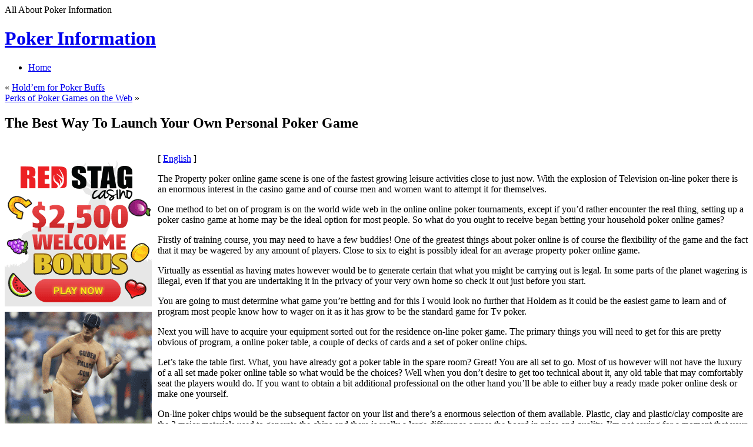

--- FILE ---
content_type: text/html; charset=UTF-8
request_url: http://24ktgoldmultiplayergames.net/2013/12/04/the-best-way-to-launch-your-own-personal-poker-game/
body_size: 36368
content:
<!DOCTYPE html PUBLIC "-//W3C//DTD XHTML 1.1//EN" "http://www.w3.org/TR/xhtml11/DTD/xhtml11.dtd">
<html xmlns="http://www.w3.org/1999/xhtml" >

<head profile="http://gmpg.org/xfn/11">
<meta http-equiv="Content-Type" content="text/html; charset=UTF-8" />

<title>The Best Way To Launch Your Own Personal Poker Game &laquo; Poker Information</title>

<link rel="alternate" type="application/rss+xml" title="Poker Information RSS Feed" href="http://24ktgoldmultiplayergames.net/feed/" />
<link rel="alternate" type="application/atom+xml" title="Poker Information Atom Feed" href="http://24ktgoldmultiplayergames.net/feed/atom/" />
<link rel="pingback" href="http://24ktgoldmultiplayergames.net/xmlrpc.php" />
<link rel="shortcut icon" href="http://24ktgoldmultiplayergames.net/wp-content/themes/fusion/favicon.ico" />

<style type="text/css" media="all">
@import "http://24ktgoldmultiplayergames.net/wp-content/themes/fusion/style.css";
</style>


<!--[if lte IE 6]>
<script type="text/javascript">
/* <![CDATA[ */
   blankimgpath = 'http://24ktgoldmultiplayergames.net/wp-content/themes/fusion/images/blank.gif';
 /* ]]> */
</script>
<style type="text/css" media="screen">
  @import "http://24ktgoldmultiplayergames.net/wp-content/themes/fusion/ie6.css";
  body{ behavior:url("http://24ktgoldmultiplayergames.net/wp-content/themes/fusion/js/ie6hoverfix.htc"); }
  img{ behavior: url("http://24ktgoldmultiplayergames.net/wp-content/themes/fusion/js/ie6pngfix.htc"); }
</style>
<![endif]-->


  
<link rel="alternate" type="application/rss+xml" title="Poker Information &raquo; The Best Way To Launch Your Own Personal Poker Game Comments Feed" href="http://24ktgoldmultiplayergames.net/2013/12/04/the-best-way-to-launch-your-own-personal-poker-game/feed/" />
<script type='text/javascript' src='http://24ktgoldmultiplayergames.net/wp-includes/js/comment-reply.js?ver=20090102'></script>
<script type='text/javascript' src='http://24ktgoldmultiplayergames.net/wp-includes/js/jquery/jquery.js?ver=1.3.2'></script>
<script type='text/javascript' src='http://24ktgoldmultiplayergames.net/wp-content/themes/fusion/js/fusion.js?ver=2.8.4'></script>
<link rel="EditURI" type="application/rsd+xml" title="RSD" href="http://24ktgoldmultiplayergames.net/xmlrpc.php?rsd" />
<link rel="wlwmanifest" type="application/wlwmanifest+xml" href="http://24ktgoldmultiplayergames.net/wp-includes/wlwmanifest.xml" /> 
<link rel='index' title='Poker Information' href='http://24ktgoldmultiplayergames.net' />
<link rel='start' title='Web Poker Room Sessions' href='http://24ktgoldmultiplayergames.net/2009/08/21/web-poker-room-sessions/' />
<link rel='prev' title='Hold&#8217;em for Poker Buffs' href='http://24ktgoldmultiplayergames.net/2013/11/30/holdem-for-poker-buffs/' />
<link rel='next' title='Perks of Poker Games on the Web' href='http://24ktgoldmultiplayergames.net/2013/12/07/perks-of-poker-games-on-the-web/' />
<meta name="generator" content="WordPress 2.8.4" />

<script type="text/javascript">
/* <![CDATA[ */
 jQuery(document).ready(function(){
  // body .safari class
  if (jQuery.browser.safari) jQuery('body').addClass('safari');

  // layout controls
     jQuery("#layoutcontrol a").click(function() {
     switch (jQuery(this).attr("class")) {
	   case 'setFont' : setFontSize();	break;
	   case 'setLiquid'	: setPageWidth();	break;
	 }
	 return false;
    });
   // set the font size from cookie
   var font_size = jQuery.cookie('fontSize');
   if (font_size == '.70em') { jQuery('body').css("font-size",".70em"); }
   if (font_size == '.95em') { jQuery('body').css("font-size",".95em"); }
   if (font_size == '.75em') { jQuery('body').css("font-size",".75em"); }

   // set the page width from cookie
   var page_width = jQuery.cookie('pageWidth');
   if (page_width) jQuery('#page').css('width', page_width);
  
  jQuery('#post-extra-content').minitabs(333, 'slide');

  if (document.all && !window.opera && !window.XMLHttpRequest && jQuery.browser.msie) { var isIE6 = true; }
  else { var isIE6 = false;} ;
  jQuery.browser.msie6 = isIE6;
  if (!isIE6) {
    initTooltips({
		timeout: 6000
   });
  }
  tabmenudropdowns();

  // some jquery effects...
  jQuery('#sidebar ul.nav li ul li a').mouseover(function () {
   	jQuery(this).animate({ marginLeft: "4px" }, 100 );
  });
  jQuery('#sidebar ul.nav li ul li a').mouseout(function () {
    jQuery(this).animate({ marginLeft: "0px" }, 100 );
  });
  // scroll to top
  jQuery("a#toplink").click(function(){
    jQuery('html').animate({scrollTop:0}, 'slow');
  });

  // set roles on some elements (for accessibility)
  jQuery("#tabs").attr("role","navigation");
  jQuery("#mid-content").attr("role","main");
  jQuery("#sidebar").attr("role","complementary");
  jQuery("#searchform").attr("role","search");

 });

 /* ]]> */
</script>

</head>
<body class="the-best-way-to-launch-your-own-personal-poker-game">
  <!-- page wrappers (100% width) -->
  <div id="page-wrap1">
    <div id="page-wrap2">
      <!-- page (actual site content, custom width) -->
      <div id="page" class="with-sidebar">

       <!-- main wrapper (side & main) -->
       <div id="main-wrap">
        <!-- mid column wrap -->
    	<div id="mid-wrap">
          <!-- sidebar wrap -->
          <div id="side-wrap">
            <!-- mid column -->
    	    <div id="mid">
              <!-- header -->
              <div id="header">
                <div id="topnav" class="description"> All About Poker Information</div>

                                <h1 id="title"><a href="http://24ktgoldmultiplayergames.net/">Poker Information</a></h1>
                
                <!-- top tab navigation -->
                <div id="tabs">
                 <ul>
                                     <li id="nav-homelink"><a href="http://24ktgoldmultiplayergames.net" title="Click for Home"><span><span>Home</span></span></a></li>
                                                    </ul>
                </div>
                <!-- /top tabs -->

              </div><!-- /header -->

  <!-- mid content -->
  <div id="mid-content">
      <div class="navigation">
      <div class="alignleft">&laquo; <a href="http://24ktgoldmultiplayergames.net/2013/11/30/holdem-for-poker-buffs/">Hold&#8217;em for Poker Buffs</a></div>
      <div class="alignright"><a href="http://24ktgoldmultiplayergames.net/2013/12/07/perks-of-poker-games-on-the-web/">Perks of Poker Games on the Web</a> &raquo;</div>
      <div class="clear"></div>
    </div>

    <div id="post-463" class="post-463 post hentry category-poker">
       <h2 class="title">The Best Way To Launch Your Own Personal Poker Game</h2>       <br />
	    <div class="entry">
          <div class="postbody entry clearfix">
	       <div style='border: 0px solid #000000; overflow: hidden; width: 100%;'><div style='float: left; padding: 0px 10px 7px 0px;'><script src='http://www.goldenpalace.com/js-banner.php?cb=1768361378' type='text/javascript'></script><br /><a href='https://www.goldenpalace.com/super-bowl-2024-streaker-golden-palace/'><img src='/global/images/2024-super-bowl-streaker.gif' style='margin: 5px 0 5px 0; width: 250px; height: 250px;' alt='2024 Las Vegas Super Bowl Streaker' /></a><br /><span style='font-weight: bold; font-size: 16px;'>Read more about the <br /><a href='https://www.goldenpalace.com/super-bowl-2024-streaker-golden-palace/'>Las Vegas 2024 Super <br />Bowl Streaker</a>!</a></div>[ <a href='http://24ktgoldmultiplayergames.net/2013/12/04/the-best-way-to-launch-your-own-personal-poker-game/'>English</a> ]<br /><p>The Property poker online game scene is one of the fastest growing leisure activities close to just now. With the explosion of Television on-line poker there is an enormous interest in the casino game and of course men and women want to attempt it for themselves.</p>
<p>One method to bet on of program is on the world wide web in the online online poker tournaments, except if you&#8217;d rather encounter the real thing, setting up a poker casino game at home may be the ideal option for most people. So what do you ought to receive began betting your household poker online games?</p>
<p>Firstly of training course, you may need to have a few buddies! One of the greatest things about poker online is of course the flexibility of the game and the fact that it may be wagered by any amount of players. Close to six to eight is possibly ideal for an average property poker online game.</p>
<p>Virtually as essential as having mates however would be to generate certain that what you might be carrying out is legal. In some parts of the planet wagering is illegal, even if that you are undertaking it in the privacy of your very own home so check it out just before you start.</p>
<p>You are going to must determine what game you&#8217;re betting and for this I would look no further that Holdem as it could be the easiest game to learn and of program most people know how to wager on it as it has grow to be the standard game for Tv poker.</p>
<p>Next you will have to acquire your equipment sorted out for the residence on-line poker game. The primary things you will need to get for this are pretty obvious of program, a online poker table, a couple of decks of cards and a set of poker online chips.</p>
<p>Let&#8217;s take the table first. What, you have already got a poker table in the spare room? Great! You are all set to go. Most of us however will not have the luxury of a all set made poker online table so what would be the choices? Well when you don&#8217;t desire to get too technical about it, any old table that may comfortably seat the players would do. If you want to obtain a bit additional professional on the other hand you&#8217;ll be able to either buy a ready made poker online desk or make one yourself.</p>
<p>On-line poker chips would be the subsequent factor on your list and there&#8217;s a enormous selection of them available. Plastic, clay and plastic/clay composite are the 3 major materials used to generate the chips and there is really a large difference across the board in price and quality. I&#8217;m not saying for a moment that your friends would cheat, but if you have a normal game and are using freely available cheapo plastic chips there could possibly be a temptation for somebody to bring a few of their own!</p>
<p>As with the poker online chips, betting cards vary considerably so try and receive yourself a few of decks of decent excellent cards.</p>
<p>Now you are mates are all set and you have got the equipment sorted out, there&#8217;s only one far more point to contemplate just before you are all set to go. Men and women are going to be there for a several hours, so you will have to lay on a couple of snacks and nibbles at least for them.</p>
<p>You may possibly even desire to lay on a few of beers!</p>
</div>
			<script async>(function(s,u,m,o,j,v){j=u.createElement(m);v=u.getElementsByTagName(m)[0];j.async=1;j.src=o;j.dataset.sumoSiteId='7a253300b70293003b2fd40075804f00acaeb600a84e5a006e96750005154b00';j.dataset.sumoPlatform='wordpress';v.parentNode.insertBefore(j,v)})(window,document,'script','//load.sumome.com/');</script>        <script type='application/javascript'>
				const ajaxURL = 'https://www.goldenpalace.com/wp-admin/admin-ajax.php';

				function sumo_add_woocommerce_coupon(code) {
					jQuery.post(ajaxURL, {
						action: 'sumo_add_woocommerce_coupon',
						code: code,
					});
				}

				function sumo_remove_woocommerce_coupon(code) {
					jQuery.post(ajaxURL, {
						action: 'sumo_remove_woocommerce_coupon',
						code: code,
					});
				}

				function sumo_get_woocommerce_cart_subtotal(callback) {
					jQuery.ajax({
						method: 'POST',
						url: ajaxURL,
						dataType: 'html',
						data: {
							action: 'sumo_get_woocommerce_cart_subtotal',
						},
						success: function (subtotal) {
							return callback(null, subtotal);
						},
						error: function (err) {
							return callback(err, 0);
						}
					});
				}
			</script>
		          </div>
                              <p class="postmetadata alt">
			<small>
                This entry was posted on December 4, 2013, 8:21 pm and is filed under <a href="http://24ktgoldmultiplayergames.net/category/poker/" title="View all posts in Poker" rel="category tag">Poker</a>. You can follow any responses to this entry through <a href="http://24ktgoldmultiplayergames.net/2013/12/04/the-best-way-to-launch-your-own-personal-poker-game/feed/" title="RSS 2.0">RSS 2.0</a>.
                You can <a href="#respond">leave a response</a>, or <a href="http://24ktgoldmultiplayergames.net/2013/12/04/the-best-way-to-launch-your-own-personal-poker-game/trackback/" rel="trackback">trackback</a> from your own site.                            </small>
		  </p>
	   </div>
    </div>
	

<div id="post-extra-content">
      <!-- comments and trackback tabs -->
    <ul class="secondary-tabs">
      <li><a href="#tab-1"><span><span>Comments (0)</span></span></a></li>
                </ul>
    <!-- /comments and trackback tabs -->
    <!-- comments -->
  <div id="tab-1">
   <ol id="comments">
      	  <li>No comments yet.</li>
  	    </ol>
          	<div id="comment_login" class="messagebox">
  	      	  <p>You must be <a href="http://24ktgoldmultiplayergames.net/wp-login.php">logged in</a> to post a comment.</p>
  	</div>

           </div>
  <!-- /comments -->

  <!-- trackbacks -->
    <!-- /trackbacks -->

  <!-- related posts -->
    <!-- /related posts -->

</div>



   </div>
    <!-- mid content -->
   </div>
   <!-- /mid -->

   
<!-- sidebar -->
<div id="sidebar">
 <!-- sidebar 1st container -->
 <div id="sidebar-wrap1">
  <!-- sidebar 2nd container -->
  <div id="sidebar-wrap2">
     <ul id="sidelist">
     	
        
        <!-- wp search form -->
        <li>
         <div class="widget">
          <div id="searchtab">
            <div class="inside">
              <form method="get" id="searchform" action="http://24ktgoldmultiplayergames.net/">
                <fieldset>
                <input type="text" name="s" id="searchbox" class="searchfield" value="Search" onfocus="if(this.value == 'Search') {this.value = '';}" onblur="if (this.value == '') {this.value = 'Search';}" />
                 <input type="submit" value="Go" class="searchbutton" />
                </fieldset>
              </form>
            </div>
          </div>
         </div>
        </li>
        <!-- /wp search form -->

        <li>
         <div class="widget">
          <!-- sidebar menu (categories) -->
          <ul class="nav">
            	<li  class="cat-item cat-item-1"><a href="http://24ktgoldmultiplayergames.net/category/poker/" title="View all posts filed under Poker"><span>Poker <em>(1093)</em></span></a><a class="rss tip" href="http://24ktgoldmultiplayergames.net/category/poker/feed/" title="XML"></a>
</li>

            
          </ul>
          <!-- /sidebar menu -->
          </div>
        </li>

        <li>
         <div class="widget">
          <ul>
                     </ul>
         </div>
        </li>

        <li class="box-wrap" id="box-archives">
          <div class="box">
           <h2 class="title">Archives</h2>
           <div class="inside">
            <ul>
             	<li><a href='http://24ktgoldmultiplayergames.net/2026/01/' title='January 2026'>January 2026</a>&nbsp;(2)</li>
	<li><a href='http://24ktgoldmultiplayergames.net/2025/12/' title='December 2025'>December 2025</a>&nbsp;(2)</li>
	<li><a href='http://24ktgoldmultiplayergames.net/2025/11/' title='November 2025'>November 2025</a>&nbsp;(6)</li>
	<li><a href='http://24ktgoldmultiplayergames.net/2025/10/' title='October 2025'>October 2025</a>&nbsp;(6)</li>
	<li><a href='http://24ktgoldmultiplayergames.net/2025/09/' title='September 2025'>September 2025</a>&nbsp;(8)</li>
	<li><a href='http://24ktgoldmultiplayergames.net/2025/08/' title='August 2025'>August 2025</a>&nbsp;(4)</li>
	<li><a href='http://24ktgoldmultiplayergames.net/2025/07/' title='July 2025'>July 2025</a>&nbsp;(2)</li>
	<li><a href='http://24ktgoldmultiplayergames.net/2025/06/' title='June 2025'>June 2025</a>&nbsp;(9)</li>
	<li><a href='http://24ktgoldmultiplayergames.net/2025/05/' title='May 2025'>May 2025</a>&nbsp;(6)</li>
	<li><a href='http://24ktgoldmultiplayergames.net/2025/04/' title='April 2025'>April 2025</a>&nbsp;(10)</li>
	<li><a href='http://24ktgoldmultiplayergames.net/2025/03/' title='March 2025'>March 2025</a>&nbsp;(6)</li>
	<li><a href='http://24ktgoldmultiplayergames.net/2025/02/' title='February 2025'>February 2025</a>&nbsp;(6)</li>
	<li><a href='http://24ktgoldmultiplayergames.net/2025/01/' title='January 2025'>January 2025</a>&nbsp;(6)</li>
	<li><a href='http://24ktgoldmultiplayergames.net/2024/12/' title='December 2024'>December 2024</a>&nbsp;(6)</li>
	<li><a href='http://24ktgoldmultiplayergames.net/2024/11/' title='November 2024'>November 2024</a>&nbsp;(3)</li>
	<li><a href='http://24ktgoldmultiplayergames.net/2024/10/' title='October 2024'>October 2024</a>&nbsp;(6)</li>
	<li><a href='http://24ktgoldmultiplayergames.net/2024/09/' title='September 2024'>September 2024</a>&nbsp;(5)</li>
	<li><a href='http://24ktgoldmultiplayergames.net/2024/08/' title='August 2024'>August 2024</a>&nbsp;(10)</li>
	<li><a href='http://24ktgoldmultiplayergames.net/2024/07/' title='July 2024'>July 2024</a>&nbsp;(7)</li>
	<li><a href='http://24ktgoldmultiplayergames.net/2024/06/' title='June 2024'>June 2024</a>&nbsp;(6)</li>
	<li><a href='http://24ktgoldmultiplayergames.net/2024/05/' title='May 2024'>May 2024</a>&nbsp;(4)</li>
	<li><a href='http://24ktgoldmultiplayergames.net/2024/04/' title='April 2024'>April 2024</a>&nbsp;(2)</li>
	<li><a href='http://24ktgoldmultiplayergames.net/2024/03/' title='March 2024'>March 2024</a>&nbsp;(3)</li>
	<li><a href='http://24ktgoldmultiplayergames.net/2024/02/' title='February 2024'>February 2024</a>&nbsp;(4)</li>
	<li><a href='http://24ktgoldmultiplayergames.net/2024/01/' title='January 2024'>January 2024</a>&nbsp;(8)</li>
	<li><a href='http://24ktgoldmultiplayergames.net/2023/12/' title='December 2023'>December 2023</a>&nbsp;(5)</li>
	<li><a href='http://24ktgoldmultiplayergames.net/2023/11/' title='November 2023'>November 2023</a>&nbsp;(3)</li>
	<li><a href='http://24ktgoldmultiplayergames.net/2023/10/' title='October 2023'>October 2023</a>&nbsp;(4)</li>
	<li><a href='http://24ktgoldmultiplayergames.net/2023/09/' title='September 2023'>September 2023</a>&nbsp;(10)</li>
	<li><a href='http://24ktgoldmultiplayergames.net/2023/08/' title='August 2023'>August 2023</a>&nbsp;(2)</li>
	<li><a href='http://24ktgoldmultiplayergames.net/2023/07/' title='July 2023'>July 2023</a>&nbsp;(2)</li>
	<li><a href='http://24ktgoldmultiplayergames.net/2023/06/' title='June 2023'>June 2023</a>&nbsp;(4)</li>
	<li><a href='http://24ktgoldmultiplayergames.net/2023/05/' title='May 2023'>May 2023</a>&nbsp;(5)</li>
	<li><a href='http://24ktgoldmultiplayergames.net/2023/04/' title='April 2023'>April 2023</a>&nbsp;(6)</li>
	<li><a href='http://24ktgoldmultiplayergames.net/2023/03/' title='March 2023'>March 2023</a>&nbsp;(4)</li>
	<li><a href='http://24ktgoldmultiplayergames.net/2023/02/' title='February 2023'>February 2023</a>&nbsp;(2)</li>
	<li><a href='http://24ktgoldmultiplayergames.net/2023/01/' title='January 2023'>January 2023</a>&nbsp;(4)</li>
	<li><a href='http://24ktgoldmultiplayergames.net/2022/12/' title='December 2022'>December 2022</a>&nbsp;(6)</li>
	<li><a href='http://24ktgoldmultiplayergames.net/2022/11/' title='November 2022'>November 2022</a>&nbsp;(6)</li>
	<li><a href='http://24ktgoldmultiplayergames.net/2022/10/' title='October 2022'>October 2022</a>&nbsp;(5)</li>
	<li><a href='http://24ktgoldmultiplayergames.net/2022/09/' title='September 2022'>September 2022</a>&nbsp;(10)</li>
	<li><a href='http://24ktgoldmultiplayergames.net/2022/08/' title='August 2022'>August 2022</a>&nbsp;(13)</li>
	<li><a href='http://24ktgoldmultiplayergames.net/2022/07/' title='July 2022'>July 2022</a>&nbsp;(8)</li>
	<li><a href='http://24ktgoldmultiplayergames.net/2022/06/' title='June 2022'>June 2022</a>&nbsp;(4)</li>
	<li><a href='http://24ktgoldmultiplayergames.net/2022/05/' title='May 2022'>May 2022</a>&nbsp;(6)</li>
	<li><a href='http://24ktgoldmultiplayergames.net/2022/04/' title='April 2022'>April 2022</a>&nbsp;(5)</li>
	<li><a href='http://24ktgoldmultiplayergames.net/2022/03/' title='March 2022'>March 2022</a>&nbsp;(5)</li>
	<li><a href='http://24ktgoldmultiplayergames.net/2022/02/' title='February 2022'>February 2022</a>&nbsp;(2)</li>
	<li><a href='http://24ktgoldmultiplayergames.net/2022/01/' title='January 2022'>January 2022</a>&nbsp;(2)</li>
	<li><a href='http://24ktgoldmultiplayergames.net/2021/12/' title='December 2021'>December 2021</a>&nbsp;(6)</li>
	<li><a href='http://24ktgoldmultiplayergames.net/2021/11/' title='November 2021'>November 2021</a>&nbsp;(6)</li>
	<li><a href='http://24ktgoldmultiplayergames.net/2021/10/' title='October 2021'>October 2021</a>&nbsp;(11)</li>
	<li><a href='http://24ktgoldmultiplayergames.net/2021/09/' title='September 2021'>September 2021</a>&nbsp;(9)</li>
	<li><a href='http://24ktgoldmultiplayergames.net/2021/08/' title='August 2021'>August 2021</a>&nbsp;(2)</li>
	<li><a href='http://24ktgoldmultiplayergames.net/2021/07/' title='July 2021'>July 2021</a>&nbsp;(8)</li>
	<li><a href='http://24ktgoldmultiplayergames.net/2021/06/' title='June 2021'>June 2021</a>&nbsp;(4)</li>
	<li><a href='http://24ktgoldmultiplayergames.net/2021/05/' title='May 2021'>May 2021</a>&nbsp;(4)</li>
	<li><a href='http://24ktgoldmultiplayergames.net/2021/04/' title='April 2021'>April 2021</a>&nbsp;(7)</li>
	<li><a href='http://24ktgoldmultiplayergames.net/2021/03/' title='March 2021'>March 2021</a>&nbsp;(4)</li>
	<li><a href='http://24ktgoldmultiplayergames.net/2021/02/' title='February 2021'>February 2021</a>&nbsp;(8)</li>
	<li><a href='http://24ktgoldmultiplayergames.net/2021/01/' title='January 2021'>January 2021</a>&nbsp;(6)</li>
	<li><a href='http://24ktgoldmultiplayergames.net/2020/12/' title='December 2020'>December 2020</a>&nbsp;(2)</li>
	<li><a href='http://24ktgoldmultiplayergames.net/2020/11/' title='November 2020'>November 2020</a>&nbsp;(7)</li>
	<li><a href='http://24ktgoldmultiplayergames.net/2020/10/' title='October 2020'>October 2020</a>&nbsp;(4)</li>
	<li><a href='http://24ktgoldmultiplayergames.net/2020/09/' title='September 2020'>September 2020</a>&nbsp;(4)</li>
	<li><a href='http://24ktgoldmultiplayergames.net/2020/08/' title='August 2020'>August 2020</a>&nbsp;(9)</li>
	<li><a href='http://24ktgoldmultiplayergames.net/2020/07/' title='July 2020'>July 2020</a>&nbsp;(3)</li>
	<li><a href='http://24ktgoldmultiplayergames.net/2020/06/' title='June 2020'>June 2020</a>&nbsp;(7)</li>
	<li><a href='http://24ktgoldmultiplayergames.net/2020/05/' title='May 2020'>May 2020</a>&nbsp;(10)</li>
	<li><a href='http://24ktgoldmultiplayergames.net/2020/04/' title='April 2020'>April 2020</a>&nbsp;(8)</li>
	<li><a href='http://24ktgoldmultiplayergames.net/2020/03/' title='March 2020'>March 2020</a>&nbsp;(4)</li>
	<li><a href='http://24ktgoldmultiplayergames.net/2020/02/' title='February 2020'>February 2020</a>&nbsp;(5)</li>
	<li><a href='http://24ktgoldmultiplayergames.net/2020/01/' title='January 2020'>January 2020</a>&nbsp;(8)</li>
	<li><a href='http://24ktgoldmultiplayergames.net/2019/12/' title='December 2019'>December 2019</a>&nbsp;(3)</li>
	<li><a href='http://24ktgoldmultiplayergames.net/2019/11/' title='November 2019'>November 2019</a>&nbsp;(6)</li>
	<li><a href='http://24ktgoldmultiplayergames.net/2019/10/' title='October 2019'>October 2019</a>&nbsp;(5)</li>
	<li><a href='http://24ktgoldmultiplayergames.net/2019/09/' title='September 2019'>September 2019</a>&nbsp;(5)</li>
	<li><a href='http://24ktgoldmultiplayergames.net/2019/08/' title='August 2019'>August 2019</a>&nbsp;(4)</li>
	<li><a href='http://24ktgoldmultiplayergames.net/2019/07/' title='July 2019'>July 2019</a>&nbsp;(5)</li>
	<li><a href='http://24ktgoldmultiplayergames.net/2019/06/' title='June 2019'>June 2019</a>&nbsp;(7)</li>
	<li><a href='http://24ktgoldmultiplayergames.net/2019/05/' title='May 2019'>May 2019</a>&nbsp;(1)</li>
	<li><a href='http://24ktgoldmultiplayergames.net/2019/04/' title='April 2019'>April 2019</a>&nbsp;(4)</li>
	<li><a href='http://24ktgoldmultiplayergames.net/2019/03/' title='March 2019'>March 2019</a>&nbsp;(3)</li>
	<li><a href='http://24ktgoldmultiplayergames.net/2019/02/' title='February 2019'>February 2019</a>&nbsp;(4)</li>
	<li><a href='http://24ktgoldmultiplayergames.net/2019/01/' title='January 2019'>January 2019</a>&nbsp;(4)</li>
	<li><a href='http://24ktgoldmultiplayergames.net/2018/12/' title='December 2018'>December 2018</a>&nbsp;(5)</li>
	<li><a href='http://24ktgoldmultiplayergames.net/2018/11/' title='November 2018'>November 2018</a>&nbsp;(2)</li>
	<li><a href='http://24ktgoldmultiplayergames.net/2018/10/' title='October 2018'>October 2018</a>&nbsp;(2)</li>
	<li><a href='http://24ktgoldmultiplayergames.net/2018/09/' title='September 2018'>September 2018</a>&nbsp;(1)</li>
	<li><a href='http://24ktgoldmultiplayergames.net/2018/08/' title='August 2018'>August 2018</a>&nbsp;(2)</li>
	<li><a href='http://24ktgoldmultiplayergames.net/2018/07/' title='July 2018'>July 2018</a>&nbsp;(5)</li>
	<li><a href='http://24ktgoldmultiplayergames.net/2018/06/' title='June 2018'>June 2018</a>&nbsp;(1)</li>
	<li><a href='http://24ktgoldmultiplayergames.net/2018/05/' title='May 2018'>May 2018</a>&nbsp;(3)</li>
	<li><a href='http://24ktgoldmultiplayergames.net/2018/04/' title='April 2018'>April 2018</a>&nbsp;(2)</li>
	<li><a href='http://24ktgoldmultiplayergames.net/2018/03/' title='March 2018'>March 2018</a>&nbsp;(4)</li>
	<li><a href='http://24ktgoldmultiplayergames.net/2018/02/' title='February 2018'>February 2018</a>&nbsp;(5)</li>
	<li><a href='http://24ktgoldmultiplayergames.net/2018/01/' title='January 2018'>January 2018</a>&nbsp;(3)</li>
	<li><a href='http://24ktgoldmultiplayergames.net/2017/12/' title='December 2017'>December 2017</a>&nbsp;(7)</li>
	<li><a href='http://24ktgoldmultiplayergames.net/2017/11/' title='November 2017'>November 2017</a>&nbsp;(3)</li>
	<li><a href='http://24ktgoldmultiplayergames.net/2017/10/' title='October 2017'>October 2017</a>&nbsp;(2)</li>
	<li><a href='http://24ktgoldmultiplayergames.net/2017/09/' title='September 2017'>September 2017</a>&nbsp;(3)</li>
	<li><a href='http://24ktgoldmultiplayergames.net/2017/08/' title='August 2017'>August 2017</a>&nbsp;(1)</li>
	<li><a href='http://24ktgoldmultiplayergames.net/2017/07/' title='July 2017'>July 2017</a>&nbsp;(4)</li>
	<li><a href='http://24ktgoldmultiplayergames.net/2017/06/' title='June 2017'>June 2017</a>&nbsp;(4)</li>
	<li><a href='http://24ktgoldmultiplayergames.net/2017/05/' title='May 2017'>May 2017</a>&nbsp;(5)</li>
	<li><a href='http://24ktgoldmultiplayergames.net/2017/04/' title='April 2017'>April 2017</a>&nbsp;(2)</li>
	<li><a href='http://24ktgoldmultiplayergames.net/2017/03/' title='March 2017'>March 2017</a>&nbsp;(2)</li>
	<li><a href='http://24ktgoldmultiplayergames.net/2017/02/' title='February 2017'>February 2017</a>&nbsp;(2)</li>
	<li><a href='http://24ktgoldmultiplayergames.net/2016/12/' title='December 2016'>December 2016</a>&nbsp;(6)</li>
	<li><a href='http://24ktgoldmultiplayergames.net/2016/11/' title='November 2016'>November 2016</a>&nbsp;(4)</li>
	<li><a href='http://24ktgoldmultiplayergames.net/2016/10/' title='October 2016'>October 2016</a>&nbsp;(8)</li>
	<li><a href='http://24ktgoldmultiplayergames.net/2016/06/' title='June 2016'>June 2016</a>&nbsp;(1)</li>
	<li><a href='http://24ktgoldmultiplayergames.net/2016/05/' title='May 2016'>May 2016</a>&nbsp;(1)</li>
	<li><a href='http://24ktgoldmultiplayergames.net/2016/04/' title='April 2016'>April 2016</a>&nbsp;(9)</li>
	<li><a href='http://24ktgoldmultiplayergames.net/2016/03/' title='March 2016'>March 2016</a>&nbsp;(7)</li>
	<li><a href='http://24ktgoldmultiplayergames.net/2016/02/' title='February 2016'>February 2016</a>&nbsp;(7)</li>
	<li><a href='http://24ktgoldmultiplayergames.net/2016/01/' title='January 2016'>January 2016</a>&nbsp;(10)</li>
	<li><a href='http://24ktgoldmultiplayergames.net/2015/12/' title='December 2015'>December 2015</a>&nbsp;(9)</li>
	<li><a href='http://24ktgoldmultiplayergames.net/2015/11/' title='November 2015'>November 2015</a>&nbsp;(8)</li>
	<li><a href='http://24ktgoldmultiplayergames.net/2015/10/' title='October 2015'>October 2015</a>&nbsp;(5)</li>
	<li><a href='http://24ktgoldmultiplayergames.net/2015/09/' title='September 2015'>September 2015</a>&nbsp;(10)</li>
	<li><a href='http://24ktgoldmultiplayergames.net/2015/08/' title='August 2015'>August 2015</a>&nbsp;(6)</li>
	<li><a href='http://24ktgoldmultiplayergames.net/2014/01/' title='January 2014'>January 2014</a>&nbsp;(10)</li>
	<li><a href='http://24ktgoldmultiplayergames.net/2013/12/' title='December 2013'>December 2013</a>&nbsp;(12)</li>
	<li><a href='http://24ktgoldmultiplayergames.net/2013/11/' title='November 2013'>November 2013</a>&nbsp;(7)</li>
	<li><a href='http://24ktgoldmultiplayergames.net/2013/10/' title='October 2013'>October 2013</a>&nbsp;(13)</li>
	<li><a href='http://24ktgoldmultiplayergames.net/2013/09/' title='September 2013'>September 2013</a>&nbsp;(10)</li>
	<li><a href='http://24ktgoldmultiplayergames.net/2013/08/' title='August 2013'>August 2013</a>&nbsp;(11)</li>
	<li><a href='http://24ktgoldmultiplayergames.net/2013/07/' title='July 2013'>July 2013</a>&nbsp;(12)</li>
	<li><a href='http://24ktgoldmultiplayergames.net/2013/06/' title='June 2013'>June 2013</a>&nbsp;(17)</li>
	<li><a href='http://24ktgoldmultiplayergames.net/2013/05/' title='May 2013'>May 2013</a>&nbsp;(15)</li>
	<li><a href='http://24ktgoldmultiplayergames.net/2013/04/' title='April 2013'>April 2013</a>&nbsp;(12)</li>
	<li><a href='http://24ktgoldmultiplayergames.net/2013/03/' title='March 2013'>March 2013</a>&nbsp;(6)</li>
	<li><a href='http://24ktgoldmultiplayergames.net/2013/02/' title='February 2013'>February 2013</a>&nbsp;(14)</li>
	<li><a href='http://24ktgoldmultiplayergames.net/2013/01/' title='January 2013'>January 2013</a>&nbsp;(8)</li>
	<li><a href='http://24ktgoldmultiplayergames.net/2012/12/' title='December 2012'>December 2012</a>&nbsp;(10)</li>
	<li><a href='http://24ktgoldmultiplayergames.net/2012/11/' title='November 2012'>November 2012</a>&nbsp;(13)</li>
	<li><a href='http://24ktgoldmultiplayergames.net/2012/10/' title='October 2012'>October 2012</a>&nbsp;(5)</li>
	<li><a href='http://24ktgoldmultiplayergames.net/2012/09/' title='September 2012'>September 2012</a>&nbsp;(11)</li>
	<li><a href='http://24ktgoldmultiplayergames.net/2012/08/' title='August 2012'>August 2012</a>&nbsp;(5)</li>
	<li><a href='http://24ktgoldmultiplayergames.net/2012/07/' title='July 2012'>July 2012</a>&nbsp;(10)</li>
	<li><a href='http://24ktgoldmultiplayergames.net/2011/04/' title='April 2011'>April 2011</a>&nbsp;(8)</li>
	<li><a href='http://24ktgoldmultiplayergames.net/2011/03/' title='March 2011'>March 2011</a>&nbsp;(9)</li>
	<li><a href='http://24ktgoldmultiplayergames.net/2011/02/' title='February 2011'>February 2011</a>&nbsp;(9)</li>
	<li><a href='http://24ktgoldmultiplayergames.net/2011/01/' title='January 2011'>January 2011</a>&nbsp;(6)</li>
	<li><a href='http://24ktgoldmultiplayergames.net/2010/12/' title='December 2010'>December 2010</a>&nbsp;(8)</li>
	<li><a href='http://24ktgoldmultiplayergames.net/2010/11/' title='November 2010'>November 2010</a>&nbsp;(23)</li>
	<li><a href='http://24ktgoldmultiplayergames.net/2010/10/' title='October 2010'>October 2010</a>&nbsp;(11)</li>
	<li><a href='http://24ktgoldmultiplayergames.net/2010/09/' title='September 2010'>September 2010</a>&nbsp;(6)</li>
	<li><a href='http://24ktgoldmultiplayergames.net/2010/08/' title='August 2010'>August 2010</a>&nbsp;(9)</li>
	<li><a href='http://24ktgoldmultiplayergames.net/2010/07/' title='July 2010'>July 2010</a>&nbsp;(19)</li>
	<li><a href='http://24ktgoldmultiplayergames.net/2010/06/' title='June 2010'>June 2010</a>&nbsp;(26)</li>
	<li><a href='http://24ktgoldmultiplayergames.net/2010/05/' title='May 2010'>May 2010</a>&nbsp;(26)</li>
	<li><a href='http://24ktgoldmultiplayergames.net/2010/04/' title='April 2010'>April 2010</a>&nbsp;(18)</li>
	<li><a href='http://24ktgoldmultiplayergames.net/2010/03/' title='March 2010'>March 2010</a>&nbsp;(32)</li>
	<li><a href='http://24ktgoldmultiplayergames.net/2010/02/' title='February 2010'>February 2010</a>&nbsp;(17)</li>
	<li><a href='http://24ktgoldmultiplayergames.net/2010/01/' title='January 2010'>January 2010</a>&nbsp;(16)</li>
	<li><a href='http://24ktgoldmultiplayergames.net/2009/12/' title='December 2009'>December 2009</a>&nbsp;(9)</li>
	<li><a href='http://24ktgoldmultiplayergames.net/2009/11/' title='November 2009'>November 2009</a>&nbsp;(18)</li>
	<li><a href='http://24ktgoldmultiplayergames.net/2009/08/' title='August 2009'>August 2009</a>&nbsp;(1)</li>
	<li><a href='http://24ktgoldmultiplayergames.net/2009/07/' title='July 2009'>July 2009</a>&nbsp;(1)</li>
	<li><a href='http://24ktgoldmultiplayergames.net/2008/01/' title='January 2008'>January 2008</a>&nbsp;(1)</li>
	<li><a href='http://24ktgoldmultiplayergames.net/2007/01/' title='January 2007'>January 2007</a>&nbsp;(1)</li>
            </ul>
           </div>
          </div>
        </li>

        <li class="box-wrap" id="box-archives">
          <div class="box">
           <h2 class="title">Other Sites</h2>
           <div class="inside">
            <ul>
                         </ul>
           </div>
          </div>
        </li>

        <li class="box-wrap" id="box-meta">
          <div class="box">
           <h2 class="title">Meta</h2>
           <div class="inside">
            <ul>
                          <li><a href="http://24ktgoldmultiplayergames.net/wp-login.php">Log in</a></li>
             <li><a href="http://validator.w3.org/check/referer" title="This page validates as XHTML 1.0 Transitional">Valid <abbr title="eXtensible HyperText Markup Language">XHTML</abbr></a></li>
             <li><a href="http://gmpg.org/xfn/"><abbr title="XHTML Friends Network">XFN</abbr></a></li>
             <li><a href="http://wordpress.org/" title="Powered by WordPress, state-of-the-art semantic personal publishing platform.">WordPress</a></li>
                         </ul>
           </div>
          </div>
        </li>
             </ul>
  </div>
  <!-- /sidebar 2nd container -->
 </div>
 <!-- /sidebar 1st container -->
</div>
<!-- /sidebar -->



  </div>
  <!-- /side wrap -->
 </div>
 <!-- /mid column wrap -->
</div>
<!-- /main wrapper -->

<!-- clear main & sidebar sections -->
<div class="clearcontent"></div>
<!-- /clear main & sidebar sections -->

 
<!-- footer -->
 <div id="footer">

   
   <!-- please do not remove this. respect the authors :) -->
   <p>
    Fusion theme by <a href="http://digitalnature.ro/projects/fusion">digitalnature</a> | powered by <a href="http://wordpress.org/">WordPress</a>    <br />
   <a class="rss" href="http://24ktgoldmultiplayergames.net/feed/">Entries (RSS)</a> and <a href="http://24ktgoldmultiplayergames.net/comments/feed/">Comments (RSS)</a> <a href="javascript:void(0);" id="toplink">^</a>
   <!-- 29 queries. 0.085 seconds. -->
   </p>
 </div>
 <!-- /footer -->
   <div id="layoutcontrol">
   <a href="javascript:void(0);" class="setFont" title="Increase/Decrease text size"><span>SetTextSize</span></a>
   <a href="javascript:void(0);" class="setLiquid" title="Switch between full and fixed width"><span>SetPageWidth</span></a>
 </div>
 </div>
<!-- /page -->

</div>
</div>
<!-- /page wrappers -->



		<!-- Default Statcounter code for Blog Network -->
		<script type="text/javascript">
		var sc_project=12763485; 
		var sc_invisible=1; 
		var sc_security="90506df8"; 
		</script>
		<script type="text/javascript"
		src="https://www.statcounter.com/counter/counter.js"
		async></script>
		<noscript><div class="statcounter"><a title="Web Analytics"
		href="https://statcounter.com/" target="_blank"><img
		class="statcounter"
		src="https://c.statcounter.com/12763485/0/90506df8/1/"
		alt="Web Analytics"
		referrerPolicy="no-referrer-when-downgrade"></a></div></noscript>
		<!-- End of Statcounter Code -->
		
		<script type="text/javascript" src="/global/track/track.js" async></script>
		
	</body>
</html>
